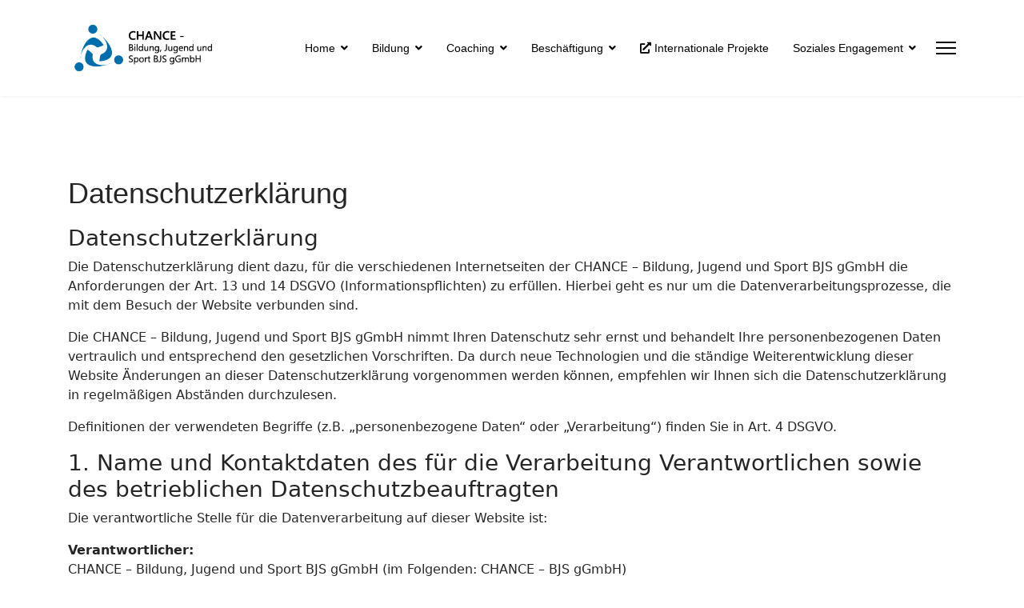

--- FILE ---
content_type: text/html; charset=utf-8
request_url: https://chance-berlin.com/index.php/datenschutzerklaerung
body_size: 14021
content:

<!doctype html>
<html lang="de-de" dir="ltr">
	<head>
		
		<meta name="viewport" content="width=device-width, initial-scale=1, shrink-to-fit=no">
		<meta charset="utf-8">
	<meta name="generator" content="Helix Ultimate - The Most Popular Joomla! Template Framework.">
	<title>CHANCE BJS gGmbH – Datenschutzerklärung</title>
	<link href="/images/icon/iconMap.png" rel="icon" type="image/vnd.microsoft.icon">
<link href="/media/vendor/joomla-custom-elements/css/joomla-alert.min.css?0.2.0" rel="stylesheet" />
	<link href="/media/com_phocamaps/css/phocamaps.css" rel="stylesheet" />
	<link href="/media/plg_content_phocamaps/css/default.css" rel="stylesheet" />
	<link href="/media/plg_system_jcemediabox/css/jcemediabox.min.css?2c837ab2c7cadbdc35b5bd7115e9eff1" rel="stylesheet" />
	<link href="/media/com_jce/site/css/content.min.css?badb4208be409b1335b815dde676300e" rel="stylesheet" />
	<link href="/templates/shaper_helixultimate/css/bootstrap.min.css" rel="stylesheet" />
	<link href="/plugins/system/helixultimate/assets/css/system-j4.min.css" rel="stylesheet" />
	<link href="/media/system/css/joomla-fontawesome.min.css?e5b350d60c51af9ca86f874c61f70f8b" rel="stylesheet" />
	<link href="/templates/shaper_helixultimate/css/template.css" rel="stylesheet" />
	<link href="/templates/shaper_helixultimate/css/presets/default.css" rel="stylesheet" />
	<link href="/templates/shaper_helixultimate/css/custom-compiled.css" rel="stylesheet" />
	<link href="/plugins/editors-xtd/edsanimate/assets/animate-animo.css" rel="stylesheet" />
	<style>.article-body {
    padding: 20px;
    border: 2px solid #d7d7d7;
    border-radius: 3px;}
.nav-header {
text-transform: uppercase;
}
.jux-tl-info {
  background: none repeat scroll 0 0 #006EAD;
  border-radius: 8px 8px 8px 8px;
  padding: 10px 20px;
  position: relative;
}
.jux-tl-item .jux-tl-desc {
color: #ffffff;
}

.jux-tl-item h2 a:hover, .jux-tl-item h2 a {
color: #ffffff;
font-size: 70%;
}

.jux-tl-item  .jux-tl-time {
  font-size: 24px;
}</style>
	<style>h1{font-family: 'Arial', sans-serif;text-decoration: none;}
</style>
	<style>.sp-megamenu-parent > li > a, .sp-megamenu-parent > li > span, .sp-megamenu-parent .sp-dropdown li.sp-menu-item > a{font-family: 'Arial', sans-serif;color: #000000;text-decoration: none;}
</style>
	<style>.menu.nav-pills > li > a, .menu.nav-pills > li > span, .menu.nav-pills .sp-dropdown li.sp-menu-item > a{font-family: 'Arial', sans-serif;color: #000000;text-decoration: none;}
</style>
	<style>.logo-image {height:70px;}.logo-image-phone {height:70px;}</style>
	<style>@media(max-width: 992px) {.logo-image {height: 36px;}.logo-image-phone {height: 36px;}}</style>
	<style>@media(max-width: 576px) {.logo-image {height: 36px;}.logo-image-phone {height: 36px;}}</style>
	<style>:root {--sppb-topbar-bg-color: #333333;--sppb-topbar-text-color: #aaaaaa;--sppb-header-bg-color: #ffffff;--sppb-logo-text-color: #2b2b2b;--sppb-menu-text-color: #252525;--sppb-menu-text-hover-color: #0345bf;--sppb-menu-text-active-color: #0345bf;--sppb-menu-dropdown-bg-color: #ffffff;--sppb-menu-dropdown-text-color: #252525;--sppb-menu-dropdown-text-hover-color: #0345bf;--sppb-menu-dropdown-text-active-color: #0345bf;--sppb-offcanvas-menu-icon-color: #000000;--sppb-offcanvas-menu-bg-color: #ffffff;--sppb-offcanvas-menu-items-and-items-color: #252525;--sppb-offcanvas-menu-active-menu-item-color: #252525;--sppb-text-color: #252525;--sppb-bg-color: #ffffff;--sppb-link-color: #0345bf;--sppb-link-hover-color: #044cd0;--sppb-footer-bg-color: #171717;--sppb-footer-text-color: #ffffff;--sppb-footer-link-color: #a2a2a2;--sppb-footer-link-hover-color: #ffffff}</style>
<script src="/media/vendor/jquery/js/jquery.min.js?3.7.1"></script>
	<script src="/media/legacy/js/jquery-noconflict.min.js?647005fc12b79b3ca2bb30c059899d5994e3e34d"></script>
	<script type="application/json" class="joomla-script-options new">{"data":{"breakpoints":{"tablet":991,"mobile":480},"header":{"stickyOffset":"100"}},"joomla.jtext":{"ERROR":"Fehler","MESSAGE":"Nachricht","NOTICE":"Hinweis","WARNING":"Warnung","JCLOSE":"Schlie\u00dfen","JOK":"OK","JOPEN":"\u00d6ffnen"},"system.paths":{"root":"","rootFull":"https:\/\/chance-berlin.com\/","base":"","baseFull":"https:\/\/chance-berlin.com\/"},"csrf.token":"5deb69b65740c6b64cd5455680ffc114"}</script>
	<script src="/media/system/js/core.min.js?37ffe4186289eba9c5df81bea44080aff77b9684"></script>
	<script src="/media/vendor/webcomponentsjs/js/webcomponents-bundle.min.js?2.8.0" nomodule defer></script>
	<script src="/media/vendor/bootstrap/js/bootstrap-es5.min.js?5.3.2" nomodule defer></script>
	<script src="/media/system/js/showon-es5.min.js?0e293ba9dec283752e25f4e1d5eb0a6f8c07d3be" defer nomodule></script>
	<script src="/media/system/js/messages-es5.min.js?c29829fd2432533d05b15b771f86c6637708bd9d" nomodule defer></script>
	<script src="/media/system/js/joomla-hidden-mail-es5.min.js?b2c8377606bb898b64d21e2d06c6bb925371b9c3" nomodule defer></script>
	<script src="/media/vendor/bootstrap/js/alert.min.js?5.3.2" type="module"></script>
	<script src="/media/vendor/bootstrap/js/button.min.js?5.3.2" type="module"></script>
	<script src="/media/vendor/bootstrap/js/carousel.min.js?5.3.2" type="module"></script>
	<script src="/media/vendor/bootstrap/js/collapse.min.js?5.3.2" type="module"></script>
	<script src="/media/vendor/bootstrap/js/dropdown.min.js?5.3.2" type="module"></script>
	<script src="/media/vendor/bootstrap/js/modal.min.js?5.3.2" type="module"></script>
	<script src="/media/vendor/bootstrap/js/offcanvas.min.js?5.3.2" type="module"></script>
	<script src="/media/vendor/bootstrap/js/popover.min.js?5.3.2" type="module"></script>
	<script src="/media/vendor/bootstrap/js/scrollspy.min.js?5.3.2" type="module"></script>
	<script src="/media/vendor/bootstrap/js/tab.min.js?5.3.2" type="module"></script>
	<script src="/media/vendor/bootstrap/js/toast.min.js?5.3.2" type="module"></script>
	<script src="/media/system/js/showon.min.js?f79c256660e2c0ca2179cf7f3168ea8143e1af82" type="module"></script>
	<script src="/media/system/js/joomla-hidden-mail.min.js?065992337609bf436e2fedbcbdc3de1406158b97" type="module"></script>
	<script src="/media/system/js/messages.min.js?7f7aa28ac8e8d42145850e8b45b3bc82ff9a6411" type="module"></script>
	<script src="/media/plg_system_jcemediabox/js/jcemediabox.min.js?2c837ab2c7cadbdc35b5bd7115e9eff1"></script>
	<script src="/templates/shaper_helixultimate/js/main.js"></script>
	<script src="/plugins/system/edsanimate/assets/jquery.ba-throttle-debounce.min.js"></script>
	<script src="/plugins/editors-xtd/edsanimate/assets/animo.min.js"></script>
	<script src="/plugins/system/edsanimate/assets/viewportchecker.js"></script>
	<script src="/plugins/system/edsanimate/assets/edsanimate.js"></script>
	<script src="/plugins/system/edsanimate/assets/edsanimate.site.js"></script>
	<script>jQuery(document).ready(function(){WfMediabox.init({"base":"\/","theme":"standard","width":"","height":"","lightbox":0,"shadowbox":0,"icons":1,"overlay":1,"overlay_opacity":0,"overlay_color":"","transition_speed":300,"close":2,"labels":{"close":"Close","next":"Next","previous":"Previous","cancel":"Cancel","numbers":"{{numbers}}","numbers_count":"{{current}} of {{total}}","download":"Download"},"swipe":true,"expand_on_click":true});});</script>
	<script>template="shaper_helixultimate";</script>
	<script>
				document.addEventListener("DOMContentLoaded", () =>{
					window.htmlAddContent = window?.htmlAddContent || "";
					if (window.htmlAddContent) {
        				document.body.insertAdjacentHTML("beforeend", window.htmlAddContent);
					}
				});
			</script>
	<script>
				var edsScrollOffset = "75";
				var edsHideOverflowX = "1";
				var edsHideOverflowY = "0";					
			</script>
			</head>
	<body class="site helix-ultimate hu com_content com-content view-article layout-default task-none itemid-128 de-de ltr sticky-header layout-fluid offcanvas-init offcanvs-position-right">

		
		
		<div class="body-wrapper">
			<div class="body-innerwrapper">
				
	<div class="sticky-header-placeholder"></div>
<header id="sp-header">
	<div class="container">
		<div class="container-inner">
			<div class="row">
				<!-- Logo -->
				<div id="sp-logo" class="col-auto">
					<div class="sp-column">
						<div class="logo"><a href="/">
				<img class='logo-image '
					srcset='https://chance-berlin.com/images/logo/2018_Logo_Schrift_311x120.png 1x'
					src='https://chance-berlin.com/images/logo/2018_Logo_Schrift_311x120.png'
					height='70px'
					alt='CHANCE BJS gGmbH'
				/>
				</a></div>						
					</div>
				</div>

				<!-- Menu -->
				<div id="sp-menu" class="col-auto flex-auto">
					<div class="sp-column  d-flex justify-content-end align-items-center">
						<nav class="sp-megamenu-wrapper d-flex" role="navigation"><ul class="sp-megamenu-parent menu-animation-fade-up d-none d-lg-block"><li class="sp-menu-item sp-has-child"><a   href="/index.php"  >Home</a><div class="sp-dropdown sp-dropdown-main sp-menu-right" style="width: 240px;"><div class="sp-dropdown-inner"><ul class="sp-dropdown-items"><li class="sp-menu-item"><a   href="/index.php/home/wir-ueber-uns"  >Wir über uns</a></li><li class="sp-menu-item"><a   href="/index.php/home/kontakte"  >Standorte / 1. Kontakt</a></li><li class="sp-menu-item"><a   href="/index.php/home/unsere-partner"  >Unsere Partner</a></li><li class="sp-menu-item"><a   href="/index.php/home/jobs-ausschreibungen"  >Jobs / Ausschreibungen</a></li><li class="sp-menu-item"><a   href="/index.php/home/datenschutzerklaerung"  >Datenschutzerklärung</a></li><li class="sp-menu-item"><a   href="/index.php/home/impressum"  >Impressum</a></li><li class="sp-menu-item"><a   href="/index.php/home/geschichte-der-chance-bjs-ggmbh"  >Geschichte der CHANCE BJS gGmbH</a></li><li class="sp-menu-item"><a   href="/index.php/home/mitarbeiter-login"  >Mitarbeiter Login</a></li><li class="sp-menu-item"></li><li class="sp-menu-item"></li><li class="sp-menu-item"></li></ul></div></div></li><li class="sp-menu-item sp-has-child"><a   href="/index.php/bildung"  >Bildung</a><div class="sp-dropdown sp-dropdown-main sp-dropdown-mega sp-menu-center" style="width: 1000px;left: -500px;"><div class="sp-dropdown-inner"><div class="row"><div class="col-sm-3"><ul class="sp-mega-group"><li class="item-179 menu_item item-header"><a  class="sp-group-title" href="/index.php/bildung/sprachen"  >Deutschkurse und Prüfungen</a><ul class="sp-mega-group-child sp-dropdown-items"><li class="sp-menu-item"><a   href="/index.php/bildung/sprachen/integrationskurse"  >Integrationskurse Deutsch</a></li><li class="sp-menu-item"><a   href="/index.php/bildung/sprachen/telc-pruefungszentrum"  >Telc Prüfungszentrum</a></li></ul></li></ul></div><div class="col-sm-3"><ul class="sp-mega-group"><li class="item-180 menu_item item-header"><a  class="sp-group-title" href="/index.php/bildung/angebote-fuer-jugendliche"  >Bildungsangebote für Jugendliche</a><ul class="sp-mega-group-child sp-dropdown-items"><li class="sp-menu-item"><a   href="/index.php/bildung/angebote-fuer-jugendliche/msa"  >MSA</a></li><li class="sp-menu-item"><a  rel="noopener noreferrer" href="https://moveon-europapraktikum.com/" target="_blank"  ><span class="fas fa-external-link-alt"></span> Move.On Europapraktikum</a></li></ul></li></ul></div><div class="col-sm-3"><ul class="sp-mega-group"><li class="item-206 menu_item item-header"><a  class="sp-group-title" href="/index.php/bildung/berufsausbildung"  >Berufsausbildung</a><ul class="sp-mega-group-child sp-dropdown-items"><li class="sp-menu-item"><a  rel="noopener noreferrer" href="https://bfs.chance-berlin.com/index.php/berufsfachschule-fuer-sozialassistenz-der-chance-bjs-ggmbh" target="_blank"  ><span class="fas fa-external-link-alt"></span> Berufsfachschule für Sozialassistenz</a></li><li class="sp-menu-item"><a  rel="noopener noreferrer" href="https://bfs.chance-berlin.com/index.php/fachschule-fuer-sozialpaedagogik" target="_blank"  ><span class="fas fa-external-link-alt"></span> Fachschule für Sozialpädagogik</a></li><li class="sp-menu-item"><a  rel="noopener noreferrer" href="https://ausbildungsbegleitung-chance.de" target="_blank"  ><span class="fas fa-external-link-alt"></span> Bleib am Ball - Ausbildung mit Erfolg</a></li></ul></li></ul></div><div class="col-sm-3"><ul class="sp-mega-group"><li class="item-178 menu_item item-header"><span  class="sp-group-title sp-menu-heading"  >Berufliche Entwicklung</span><ul class="sp-mega-group-child sp-dropdown-items"><li class="sp-menu-item"><a  rel="noopener noreferrer" href="https://chance-bildungsberatung.de/" target="_blank"  ><span class="fas fa-external-link-alt"></span> Beratung zu Bildung und Beruf einschließlich mobiler Bildungsberatung </a></li><li class="sp-menu-item"><a   href="/index.php/bildung/berufliche-entwicklung/qualifizierung-plus-q"  >Qualifizierung Plus (Q+) </a></li></ul></li></ul></div></div></div></div></li><li class="sp-menu-item sp-has-child"><a   href="/index.php/coaching"  >Coaching</a><div class="sp-dropdown sp-dropdown-main sp-menu-right" style="width: 240px;"><div class="sp-dropdown-inner"><ul class="sp-dropdown-items"><li class="sp-menu-item"><a   href="/index.php/coaching/avgs-coaching"  >AVGS Coaching</a></li><li class="sp-menu-item"><a   href="/index.php/coaching/berliner-jobcoaching"  >Berliner Jobcoaching</a></li></ul></div></div></li><li class="sp-menu-item sp-has-child"><a   href="/index.php/beschaeftigung"  >Beschäftigung</a><div class="sp-dropdown sp-dropdown-main sp-menu-right" style="width: 240px;"><div class="sp-dropdown-inner"><ul class="sp-dropdown-items"><li class="sp-menu-item"><a   href="/index.php/beschaeftigung/mae"  >Beschäftigungsmaßnahmen</a></li><li class="sp-menu-item"><a   href="/index.php/coaching"  >Coaching Angebote</a></li><li class="sp-menu-item"><a  rel="noopener noreferrer" href="https://chance-bildungsberatung.de/" target="_blank"  ><span class="fas fa-external-link-alt"></span> Beratung zu Bildung und Beruf</a></li></ul></div></div></li><li class="sp-menu-item"><a  rel="noopener noreferrer" href="https://chance-berlin.org/de/chance-home-ger" target="_blank"  ><span class="fas fa-external-link-alt"></span> Internationale Projekte</a></li><li class="sp-menu-item sp-has-child"><a   href="/index.php/weitere-angebote"  >Soziales Engagement</a><div class="sp-dropdown sp-dropdown-main sp-menu-right" style="width: 240px;"><div class="sp-dropdown-inner"><ul class="sp-dropdown-items"><li class="sp-menu-item"><a   href="/index.php/weitere-angebote/kulturzentrum"  >Kulturzentrum Staaken</a></li><li class="sp-menu-item"><a   href="/index.php/weitere-angebote/seniorentreff-kladow"  >Seniorentreff Kladow</a></li><li class="sp-menu-item"><a   href="/index.php/weitere-angebote/cafe-charlie"  >Café Charlie - Urban Staaken</a></li><li class="sp-menu-item"><a   href="/index.php/weitere-angebote/jvs"  >Jugendverkehrsschulen Spandau</a></li><li class="sp-menu-item"><a   href="/index.php/weitere-angebote/ribbeckhaus"  >STZ im Ribbeck-Haus</a></li><li class="sp-menu-item"><a   href="/index.php/weitere-angebote/kjfe-teufelssee"  >KJFE-Teufelssee</a></li><li class="sp-menu-item"><a   href="/index.php/weitere-angebote/il"  >Integrationslotsinnen und Integrationslotsen</a></li><li class="sp-menu-item"><a   href="/index.php/weitere-angebote/ulib"  >Ukrainelots*innen in Berlin</a></li></ul></div></div></li></ul><a id="offcanvas-toggler" aria-label="Menu" class="offcanvas-toggler-right" href="#"><div class="burger-icon" aria-hidden="true"><span></span><span></span><span></span></div></a></nav>						

						<!-- Related Modules -->
						<div class="d-none d-lg-flex header-modules align-items-center">
								
													</div>
						
						<!-- if offcanvas position right -->
													<a id="offcanvas-toggler"  aria-label="Menu" title="Menu"  class="mega_offcanvas offcanvas-toggler-secondary offcanvas-toggler-right d-flex align-items-center" href="#">
							<div class="burger-icon"><span></span><span></span><span></span></div>
							</a>
											</div>
				</div>
			</div>
		</div>
	</div>
</header>				
<section id="sp-titel-zusaetzlich" >

				
	
<div class="row">
	<div id="sp-title" class="col-lg-12 "><div class="sp-column "></div></div></div>
				
	</section>

<section id="sp-main-body" >

										<div class="container">
					<div class="container-inner">
						
	
<div class="row">
	
<main id="sp-component" class="col-lg-12 ">
	<div class="sp-column ">
		<div id="system-message-container" aria-live="polite">
	</div>


		
		<div class="article-details " itemscope itemtype="https://schema.org/Article">
	<meta itemprop="inLanguage" content="de-DE">
	
	
					
		
		
		<div class="article-header">
					<h1 itemprop="headline">
				Datenschutzerklärung			</h1>
									</div>
		<div class="article-can-edit d-flex flex-wrap justify-content-between">
				</div>
			
		
	
		
		
	
	<div itemprop="articleBody">
		<h3>Datenschutzerklärung</h3>
<p>Die Datenschutzerklärung dient dazu, für die verschiedenen Internetseiten der CHANCE – Bildung, Jugend und Sport BJS gGmbH die Anforderungen der Art. 13 und 14 DSGVO (Informationspflichten) zu erfüllen. Hierbei geht es nur um die Datenverarbeitungsprozesse, die mit dem Besuch der Website verbunden sind.</p>
<p>Die CHANCE – Bildung, Jugend und Sport BJS gGmbH nimmt Ihren Datenschutz sehr ernst und behandelt Ihre personenbezogenen Daten vertraulich und entsprechend den gesetzlichen Vorschriften. Da durch neue Technologien und die ständige Weiterentwicklung dieser Website Änderungen an dieser Datenschutzerklärung vorgenommen werden können, empfehlen wir Ihnen sich die Datenschutzerklärung in regelmäßigen Abständen durchzulesen.</p>
<p>Definitionen der verwendeten Begriffe (z.B. „personenbezogene Daten“ oder „Verarbeitung“) finden Sie in Art. 4 DSGVO.</p>
<h3>1. Name und Kontaktdaten des für die Verarbeitung Verantwortlichen sowie des betrieblichen Datenschutzbeauftragten</h3>
<p>Die verantwortliche Stelle für die Datenverarbeitung auf dieser Website ist:</p>
<p><strong>Verantwortlicher:</strong><br />CHANCE – Bildung, Jugend und Sport BJS gGmbH (im Folgenden: CHANCE – BJS gGmbH)<br />Nazarethkirchstraße 50 (<a title="Anfahrt"  href="/index.php/component/phocamaps/map/8-nazarethkirchstrasse-50?tmpl=component" onclick="window.open(this.href,'win2','width=640,height=400,menubar=no,resizable=yes'); return false;">Anfahrt</a>), 13347 Berlin, Deutschland<br />Email: <a><span id="cloak0de8d3da08b5e59b2aeba50f81227811"></span></a><joomla-hidden-mail  is-link="1" is-email="1" first="aW5mbw==" last="Y2hhbmNlLWJlcmxpbi5jb20=" text="aW5mb0BjaGFuY2UtYmVybGluLmNvbQ==" base="" >Diese E-Mail-Adresse ist vor Spambots geschützt! Zur Anzeige muss JavaScript eingeschaltet sein.</joomla-hidden-mail></p>
<p>Telefon: +49 (0)30 – 80 20 34 47<br />Fax: +49 (0)30 – 35 30 49 59</p>
<p><strong>Datenschutzbeauftragte</strong>:<br />Frau Behrendt<br />Brunnenstraße 29 (<a title="Anfahrt"  href="/index.php/component/phocamaps/map/7-brunnenstrasse-29?tmpl=component" onclick="window.open(this.href,'win2','width=620,height=360,menubar=no,resizable=yes'); return false;">Anfahrt</a>), 10119 Berlin<br />Email: <span id="cloak4eb1e26baf8337a0e53fbc2c5ad5fb1f"><joomla-hidden-mail  is-link="1" is-email="1" first="ZGF0ZW5zY2h1dHpiZWF1ZnRyYWd0ZQ==" last="Y2hhbmNlLWJlcmxpbi5jb20=" text="ZGF0ZW5zY2h1dHpiZWF1ZnRyYWd0ZUBjaGFuY2UtYmVybGluLmNvbQ==" base="" >Diese E-Mail-Adresse ist vor Spambots geschützt! Zur Anzeige muss JavaScript eingeschaltet sein.</joomla-hidden-mail></span></p>
<p>Telefon +49 (0)30 – 60 94 01 60<br />Fax: +49 (0)30 – 60 94 01 65</p>
<h3>2. Erhebung und Speicherung personenbezogener Daten sowie Art und Zweck von deren Verwendung</h3>
<h4>a) Beim Besuch der Website</h4>
<p>Beim Aufrufen der Internetseiten der CHANCE – BJS gGmbH werden durch den auf Ihrem Endgerät zum Einsatz kommenden Browser automatisch Informationen an den Server unserer Website gesendet. Diese Informationen werden temporär in einem sog. Logfile gespeichert. Folgende Informationen werden dabei ohne Ihr Zutun erfasst und bis zur automatisierten Löschung gespeichert:</p>
<ul>
<li>IP-Adresse des anfragenden Rechners,</li>
<li>Datum und Uhrzeit des Zugriffs,</li>
<li>Name und URL der abgerufenen Datei,</li>
<li>Website, von der aus der Zugriff erfolgt (Referrer-URL),</li>
<li>verwendeter Browser und ggf. das Betriebssystem Ihres Rechners sowie der Name Ihres Access-Providers.</li>
<li>Die genannten Daten werden durch uns zu folgenden Zwecken verarbeitet:</li>
<li>Gewährleistung eines reibungslosen Verbindungsaufbaus der Website,</li>
<li>Gewährleistung einer komfortablen Nutzung unserer Website,</li>
<li>Auswertung der Systemsicherheit und -stabilität sowie</li>
<li>zu weiteren administrativen Zwecken.</li>
</ul>
<p>Die Rechtsgrundlage für die Datenverarbeitung ist Art. 6 Abs. 1 S. 1 lit. f DSGVO. Unser berechtigtes Interesse folgt aus oben aufgelisteten Zwecken zur Datenerhebung. In keinem Fall verwenden wir die erhobenen Daten zu dem Zweck, Rückschlüsse auf Ihre Person zu ziehen.</p>
<h4>b) Bei Anmeldung für unseren Newsletter</h4>
<p>Sofern Sie nach Art. 6 Abs. 1 S. 1 lit. a DSGVO ausdrücklich eingewilligt haben, verwenden wir Ihre E-Mail-Adresse dafür, Ihnen regelmäßig unseren Newsletter zu übersenden. Für den Empfang des Newsletters ist die Angabe einer E-Mail-Adresse ausreichend.</p>
<p>Die Abmeldung ist jederzeit möglich, zum Beispiel über einen Link am Ende eines jeden Newsletters. Alternativ können Sie Ihren Abmeldewunsch gerne auch jederzeit an</p>
<p><span id="cloak24fa18bd9f13f673ced78f56d646dd25"><joomla-hidden-mail  is-link="1" is-email="1" first="ZGF0ZW5zY2h1dHpiZWF1ZnRyYWd0ZQ==" last="Y2hhbmNlLWJlcmxpbi5jb20=" text="ZGF0ZW5zY2h1dHpiZWF1ZnRyYWd0ZUBjaGFuY2UtYmVybGluLmNvbQ==" base="" >Diese E-Mail-Adresse ist vor Spambots geschützt! Zur Anzeige muss JavaScript eingeschaltet sein.</joomla-hidden-mail></span> per E-Mail senden.</p>
<h4>c) Bei Nutzung unseres Kontaktformulars</h4>
<p>Bei Fragen jeglicher Art bieten wir Ihnen die Möglichkeit, mit uns über ein auf der Website bereitgestelltes Formular Kontakt aufzunehmen. Dabei ist die Angabe einer gültigen EMail-Adresse erforderlich, damit wir wissen, von wem die Anfrage stammt und um diese beantworten zu können. Weitere Angaben können freiwillig getätigt werden.</p>
<p>Die Datenverarbeitung zum Zwecke der Kontaktaufnahme mit uns erfolgt nach Art. 6 Abs. 1 S. 1 lit. a DSGVO auf Grundlage Ihrer freiwillig erteilten Einwilligung.</p>
<p>Die für die Benutzung des Kontaktformulars von uns erhobenen personenbezogenen Daten werden nach Erledigung der von Ihnen gestellten Anfrage automatisch gelöscht.</p>
<h3>3. Weitergabe von Daten</h3>
<p>Eine Übermittlung Ihrer persönlichen Daten an Dritte zu anderen als den im Folgenden aufgeführten Zwecken findet nicht statt.</p>
<p>Wir geben Ihre persönlichen Daten nur an Dritte weiter, wenn:</p>
<ul>
<li>Sie Ihre nach Art. 6 Abs. 1 S. 1 lit. a DSGVO ausdrückliche Einwilligung dazu erteilt haben,</li>
<li>die Weitergabe nach Art. 6 Abs. 1 S. 1 lit. f DSGVO zur Geltendmachung, Ausübung oder Verteidigung von Rechtsansprüchen erforderlich ist und kein Grund zur Annahme besteht, dass Sie ein überwiegendes schutzwürdiges Interesse an der Nichtweitergabe Ihrer Daten haben,</li>
<li>für den Fall, dass für die Weitergabe nach Art. 6 Abs. 1 S. 1 lit. c DSGVO eine gesetzliche Verpflichtung besteht, sowie</li>
<li>dies gesetzlich zulässig und nach Art. 6 Abs. 1 S. 1 lit. b DSGVO für die Abwicklung von Vertragsverhältnissen mit Ihnen erforderlich ist.</li>
</ul>
<h3>4. Cookies</h3>
<p>Die Internetseiten verwenden Cookies. Cookies sind Textdateien, welche über einen Internetbrowser auf einem Computersystem abgelegt und gespeichert werden.</p>
<p>Zahlreiche Internetseiten und Server verwenden Cookies. Viele Cookies enthalten eine sogenannte Cookie-ID. Eine Cookie-ID ist eine eindeutige Kennung des Cookies. Sie besteht aus einer Zeichenfolge, durch welche Internetseiten und Server dem konkreten Internetbrowser zugeordnet werden können, in dem das Cookie gespeichert wurde. Dies ermöglicht es den besuchten Internetseiten und Servern, den individuellen Browser der betroffenen Person von anderen Internetbrowsern, die andere Cookies enthalten, zu unterscheiden. Ein bestimmter Internetbrowser kann über die eindeutige Cookie-ID wiedererkannt und identifiziert werden.</p>
<p>Durch den Einsatz von Cookies kann die CHANCE - BJS GmbH den Nutzern dieser Internetseite nutzerfreundlichere Services bereitstellen, die ohne die Cookie-Setzung nicht möglich wären.</p>
<p>Mittels eines Cookies können die Informationen und Angebote auf unserer Internetseite im Sinne des Benutzers optimiert werden. Cookies ermöglichen uns, wie bereits erwähnt, die Benutzer unserer Internetseite wiederzuerkennen. Zweck dieser Wiedererkennung ist es, den Nutzern die Verwendung unserer Internetseite zu erleichtern. Der Benutzer einer Internetseite, die Cookies verwendet, muss beispielsweise nicht bei jedem Besuch der Internetseite erneut seine Zugangsdaten eingeben, weil dies von der Internetseite und dem auf dem Computersystem des Benutzers abgelegten Cookie übernommen wird. Ein weiteres Beispiel ist das Cookie eines Warenkorbes im Online-Shop. Der Online-Shop merkt sich die Artikel, die ein Kunde in den virtuellen Warenkorb gelegt hat, über ein Cookie.</p>
<p>Die betroffene Person kann die Setzung von Cookies durch unsere Internetseite jederzeit mittels einer entsprechenden Einstellung des genutzten Internetbrowsers verhindern und damit der Setzung von Cookies dauerhaft widersprechen. Ferner können bereits gesetzte Cookies jederzeit über einen Internetbrowser oder andere Softwareprogramme gelöscht werden. Dies ist in allen gängigen Internetbrowsern möglich. Deaktiviert die betroffene Person die Setzung von Cookies in dem genutzten Internetbrowser, sind unter Umständen nicht alle Funktionen unserer Internetseite vollumfänglich nutzbar.</p>
<h3>5a. 1&amp;1 WebAnalytics</h3>
<p>Diese Website benutzt 1&amp;1 WebAnalytics, einen Webanalysedienst der 1&amp;1 AG (1&amp;1). 1&amp;1 WebAnalytics verwendet hierfür Cookies. In 1&amp;1 Webanalytics werden Daten ausschließlich zur statistischen Auswertung und zur technischen Optimierung des Webangebots erhoben.</p>
<p>Wir haben für Sie eine Liste der erfassten Daten zusammengestellt:</p>
<ul>
<li>Referrer (zuvor besuchte Webseite)</li>
<li>Angeforderte Webseite oder Datei</li>
<li>Browsertyp und Browserversion</li>
<li>Verwendetes Betriebssystem</li>
<li>Verwendeter Gerätetyp</li>
<li>Uhrzeit des Zugriffs</li>
<li>IP-Adresse in anonymisierter Form (wird nur zur Feststellung des Orts des Zugriffs verwendet)</li>
</ul>
<h3>5b. Google Analytics</h3>
<h4>Browser Plugin</h4>
<p>Das Setzen von Cookies durch Ihren Webbrowser ist verhinderbar. Einige Funktionen unserer Website könnten dadurch jedoch eingeschränkt werden. Ebenso können Sie die Erfassung von Daten bezüglich Ihrer Website-Nutzung einschließlich Ihrer IP-Adresse mitsamt anschließender Verarbeitung durch Google unterbinden. Dies ist möglich, indem Sie das über folgenden Link erreichbare Browser-Plugin herunterladen und installieren: <a href="https://tools.google.com/dlpage/gaoptout?hl=de.">https://tools.google.com/dlpage/gaoptout?hl=de.</a></p>
<h4>Datenschutzerklärung Google Maps</h4>
<p>Diese Webseite verwendet das Produkt Google Maps von Google Inc. Durch Nutzung dieser Webseite erklären Sie sich mit der Erfassung, Bearbeitung sowie Nutzung der automatisiert erhobenen Daten durch Google Inc, deren Vertreter sowie Dritter einverstanden. Die Nutzungsbedingungen von Google Maps finden sie unter "Nutzungsbedingungen von Google Maps".</p>
<h4>Google reCAPTCHA</h4>
<p>Um für ausreichend Datensicherheit bei der Übermittlung von Formularen Sorge zu tragen, verwenden wir in bestimmten Fällen den Service reCAPTCHA des Unternehmens Google Inc. Dies dient vor allem zur Unterscheidung, ob die Eingabe durch eine natürliche Person erfolgt oder missbräuchlich durch maschinelle und automatisierte Verarbeitung. Der Service inkludiert den Versand der IP-Adresse und ggf. weiterer von Google für den Dienst reCAPTCHA benötigter Daten an Google ein. Hierfür gelten die abweichenden Datenschutzbestimmungen von Google Inc. Weitere Informationen zu den Datenschutzrichtlinien von Google Inc. finden Sie unter http://www.google.de/intl/de/privacy oder https://www.google.com/intl/de/policies/privacy/</p>
<h3>6. Social Media Plug-ins</h3>
<p>Wir setzen auf unserer Website auf Grundlage des Art. 6 Abs. 1 S. 1 lit. f DSGVO Social Plug-ins der sozialen Netzwerke Facebook ein, um unser Unternehmen hierüber bekannter zu machen. Der dahinterstehende werbliche Zweck ist als berechtigtes Interesse im Sinne der DSGVO anzusehen. Die Verantwortung für den datenschutzkonformen Betrieb ist durch deren jeweiligen Anbieter zu gewährleisten. Die Einbindung dieser Plug-ins durch uns erfolgt</p>
<p>im Wege der sogenannten Zwei-Klick-Methode um Besucher unserer Webseite bestmöglich zu schützen.</p>
<h4>Facebook</h4>
<p>Auf unserer Website kommen Social-Media Plugins von Facebook zum Einsatz, um deren Nutzung persönlicher zu gestalten.Hierfür nutzen wir den „LIKE“ oder „TEILEN“-Button. Es handelt sich dabei um ein Angebot von Facebook.</p>
<p>Wenn Sie eine Seite unseres Webauftritts aufrufen, die ein solches Plugin enthält, baut Ihr Browser eine direkte Verbindung mit den Servern von Facebook auf. Der Inhalt des Plugins wird von Facebook direkt an Ihren Browser übermittelt und von diesem in die Webseite eingebunden.</p>
<p>Durch die Einbindung der Plugins erhält Facebook die Information, dass Ihr Browser die entsprechende Seite unseres Webauftritts aufgerufen hat, auch wenn Sie kein Facebook-Konto besitzen oder gerade nicht bei Facebook eingeloggt sind. Diese Information (einschließlich Ihrer IP-Adresse) wird von Ihrem Browser direkt an einen Server von Facebook in den USA übermittelt und dort gespeichert.</p>
<p>Sind Sie bei Facebook eingeloggt, kann Facebook den Besuch unserer Website Ihrem Facebook-Konto direkt zuordnen. Wenn Sie mit den Plugins interagieren, zum Beispiel den „LIKE“ oder „TEILEN“-Button betätigen, wird die entsprechende Information ebenfalls direkt an einen Server von Facebook übermittelt und dort gespeichert. Die Informationen werden zudem auf Facebook veröffentlicht und Ihren Facebook-Freunden angezeigt.</p>
<p>Facebook kann diese Informationen zum Zwecke der Werbung, Marktforschung und bedarfsgerechten Gestaltung der Facebook-Seiten benutzen. Hierzu werden von Facebook Nutzungs-, Interessen- und Beziehungsprofile erstellt, z. B. um Ihre Nutzung unserer Website im Hinblick auf die Ihnen bei Facebook eingeblendeten Werbeanzeigen auszuwerten, andere Facebook-Nutzer über Ihre Aktivitäten auf unserer Website zu informieren und um weitere mit der Nutzung von Facebook verbundene Dienstleistungen zu erbringen.</p>
<p>Wenn Sie nicht möchten, dass Facebook die über unseren Webauftritt gesammelten Daten Ihrem Facebook-Konto zuordnet, müssen Sie sich vor Ihrem Besuch unserer Website bei Facebook ausloggen.</p>
<p>Zweck und Umfang der Datenerhebung und die weitere Verarbeitung und Nutzung der Daten durch Facebook sowie Ihre diesbezüglichen Rechte und Einstellungsmöglichkeiten zum Schutz Ihrer Privatsphäre entnehmen Sie bitte den Datenschutzhinweisen (<a href="https://www.facebook.com/about/privacy/">https://www.facebook.com/about/privacy/</a>) von Facebook.</p>
<h3>7. Betroffenenrechte</h3>
<p>Sie haben das Recht:</p>
<ul>
<li>gemäß Art. 15 DSGVO Auskunft über Ihre von uns verarbeiteten personenbezogenen Daten zu verlangen. Insbesondere können Sie Auskunft über die Verarbeitungszwecke, die Kategorie der personenbezogenen Daten, die Kategorien von Empfängern, gegenüber denen Ihre Daten offengelegt wurden oder werden, die geplante Speicherdauer, das Bestehen eines Rechts auf Berichtigung, Löschung, Einschränkung der Verarbeitung oder Widerspruch, das Bestehen eines Beschwerderechts, die Herkunft ihrer Daten, sofern diese nicht bei uns erhoben wurden, sowie über das Bestehen einer automatisierten Entscheidungsfindung einschließlich Profiling und ggf. aussagekräftigen Informationen zu deren Einzelheiten verlangen;</li>
<li>gemäß Art. 16 DSGVO unverzüglich die Berichtigung unrichtiger oder Vervollständigung Ihrer bei uns gespeicherten personenbezogenen Daten zu verlangen;</li>
<li>gemäß Art. 17 DSGVO die Löschung Ihrer bei uns gespeicherten personenbezogenen Daten zu verlangen, soweit nicht die Verarbeitung zur Ausübung des Rechts auf freie Meinungsäußerung und Information, zur Erfüllung einer rechtlichen Verpflichtung, aus Gründen des öffentlichen Interesses oder zur Geltendmachung, Ausübung oder Verteidigung von Rechtsansprüchen erforderlich ist;</li>
<li>gemäß Art. 18 DSGVO die Einschränkung der Verarbeitung Ihrer personenbezogenen Daten zu verlangen, soweit die Richtigkeit der Daten von Ihnen bestritten wird, die Verarbeitung unrechtmäßig ist, Sie aber deren Löschung ablehnen und wir die Daten nicht mehr benötigen, Sie jedoch diese zur Geltendmachung, Ausübung oder Verteidigung von Rechtsansprüchen benötigen oder Sie gemäß Art. 21 DSGVO Widerspruch gegen die Verarbeitung eingelegt haben;</li>
<li>gemäß Art. 20 DSGVO Ihre personenbezogenen Daten, die Sie uns bereitgestellt haben, in einem strukturierten, gängigen und maschinenlesebaren Format zu erhalten oder die Übermittlung an einen anderen Verantwortlichen zu verlangen;</li>
<li>gemäß Art. 7 Abs. 3 DSGVO Ihre einmal erteilte Einwilligung jederzeit gegenüber uns zu widerrufen. Dies hat zur Folge, dass wir die Datenverarbeitung, die auf dieser Einwilligung beruhte, für die Zukunft nicht mehr fortführen dürfen und</li>
<li>gemäß Art. 77 DSGVO sich bei einer Aufsichtsbehörde zu beschweren. In der Regel können Sie sich hierfür an die Aufsichtsbehörde Ihres üblichen Aufenthaltsortes oder Arbeitsplatzes oder unseres Unternehmenssitzes wenden.</li>
</ul>
<h3>8. Widerspruchsrecht</h3>
<p>Sofern Ihre personenbezogenen Daten auf Grundlage von berechtigten Interessen gemäß Art. 6 Abs. 1 S. 1 lit. f DSGVO verarbeitet werden, haben Sie das Recht, gemäß Art. 21 DSGVO Widerspruch gegen die Verarbeitung Ihrer personenbezogenen Daten einzulegen, soweit dafür Gründe vorliegen, die sich aus Ihrer besonderen Situation ergeben oder sich der Widerspruch gegen Direktwerbung richtet. Im letzteren Fall haben Sie ein generelles Widerspruchsrecht, das ohne Angabe einer besonderen Situation von uns umgesetzt wird.</p>
<p>&nbsp;Möchten Sie von Ihrem Widerrufs- oder Widerspruchsrecht Gebrauch machen, genügt eine E-Mail an <a href="mailto:datenschutzbeauftragte@chance-berlin.com."><span id="cloak2471fb1b294d660a0345d82e46932fb5"></span></a><joomla-hidden-mail  is-link="1" is-email="1" first="ZGF0ZW5zY2h1dHpiZWF1ZnRyYWd0ZQ==" last="Y2hhbmNlLWJlcmxpbi5jb20=" text="ZGF0ZW5zY2h1dHpiZWF1ZnRyYWd0ZUBjaGFuY2UtYmVybGluLmNvbQ==" base="" >Diese E-Mail-Adresse ist vor Spambots geschützt! Zur Anzeige muss JavaScript eingeschaltet sein.</joomla-hidden-mail>.</p>
<h3>9. Datensicherheit</h3>
<p>Wir bedienen uns im Übrigen geeigneter technischer und organisatorischer Sicherheitsmaßnahmen, um Ihre Daten gegen zufällige oder vorsätzliche Manipulationen, teilweisen oder vollständigen Verlust, Zerstörung oder gegen den unbefugten Zugriff Dritter zu schützen. Unsere Sicherheitsmaßnahmen werden entsprechend der technologischen Entwicklung fortlaufend verbessert.</p>
<h3>10. Aktualität und Änderung dieser Datenschutzerklärung</h3>
<p>Diese Datenschutzerklärung ist aktuell gültig und hat den Stand Mai 2018.</p>
<p>Durch die Weiterentwicklung unserer Website und Angebote darüber oder aufgrund geänderter gesetzlicher beziehungsweise behördlicher Vorgaben kann es notwendig werden, diese Datenschutzerklärung zu ändern. Die jeweils aktuelle Datenschutzerklärung kann jederzeit auf der Website unter&nbsp;<a href="/index.php/home/datenschutzerklaerung">http://chance-berlin.com/index.php/home/datenschutzerklaerung</a> von Ihnen abgerufen und ausgedruckt werden.</p> 	</div>

				
	
				
			
		
	

	
				</div>

			</div>
</main>
</div>
											</div>
				</div>
						
	</section>

<footer id="sp-footer" >

						<div class="container">
				<div class="container-inner">
			
	
<div class="row">
	<div id="sp-footer1" class="col-lg-6 "><div class="sp-column "><span class="sp-copyright">© 2026 CHANCE - Bildung, Jugend und Sport BJS gGmbH</span></div></div><div id="sp-footer2" class="col-lg-6 "><div class="sp-column "><div class="sp-module "><div class="sp-module-content"><ul class="menu">
<li class="item-128 current active"><a href="/index.php/datenschutzerklaerung" >Datenschutzerklärung</a></li><li class="item-129"><a href="/index.php/impressum" >Impressum</a></li></ul>
</div></div></div></div></div>
							</div>
			</div>
			
	</footer>
			</div>
		</div>

		<!-- Off Canvas Menu -->
		<div class="offcanvas-overlay"></div>
		<!-- Rendering the offcanvas style -->
		<!-- If canvas style selected then render the style -->
		<!-- otherwise (for old templates) attach the offcanvas module position -->
					<div class="offcanvas-menu">
	<div class="d-flex align-items-center p-3 pt-4">
				<a href="#" class="close-offcanvas" aria-label="Close Off-canvas">
			<div class="burger-icon">
				<span></span>
				<span></span>
				<span></span>
			</div>
		</a>
	</div>
	
	<div class="offcanvas-inner">
		<div class="d-flex header-modules mb-3">
			
					</div>
		
					<div class="sp-module "><div class="sp-module-content"><ul class="menu nav-pills">
<li class="item-101 default menu-deeper menu-parent"><a href="/index.php" >Home<span class="menu-toggler"></span></a><ul class="menu-child"><li class="item-135"><a href="/index.php/home/wir-ueber-uns" >Wir über uns</a></li><li class="item-149"><a href="/index.php/home/kontakte" >Standorte / 1. Kontakt</a></li><li class="item-169"><a href="/index.php/home/unsere-partner" >Unsere Partner</a></li><li class="item-174"><a href="/index.php/home/jobs-ausschreibungen" >Jobs / Ausschreibungen</a></li><li class="item-175"><a href="/index.php/home/datenschutzerklaerung" >Datenschutzerklärung</a></li><li class="item-176"><a href="/index.php/home/impressum" >Impressum</a></li><li class="item-380"><a href="/index.php/home/geschichte-der-chance-bjs-ggmbh" >Geschichte der CHANCE BJS gGmbH</a></li><li class="item-177"><a href="/index.php/home/mitarbeiter-login" >Mitarbeiter Login</a></li></ul></li><li class="item-131 menu-deeper menu-parent"><a href="/index.php/bildung" >Bildung<span class="menu-toggler"></span></a><ul class="menu-child"><li class="item-179 menu-deeper menu-parent sp-menu-heading"><a href="/index.php/bildung/sprachen" >Deutschkurse und Prüfungen<span class="menu-toggler"></span></a><ul class="menu-child"><li class="item-204"><a href="/index.php/bildung/sprachen/integrationskurse" >Integrationskurse Deutsch</a></li><li class="item-207"><a href="/index.php/bildung/sprachen/telc-pruefungszentrum" >Telc Prüfungszentrum</a></li></ul></li><li class="item-180 menu-deeper menu-parent"><a href="/index.php/bildung/angebote-fuer-jugendliche" >Bildungsangebote für Jugendliche<span class="menu-toggler"></span></a><ul class="menu-child"><li class="item-233"><a href="/index.php/bildung/angebote-fuer-jugendliche/msa" >MSA</a></li><li class="item-482"><a href="https://moveon-europapraktikum.com/" target="_blank" rel="noopener noreferrer">Move.On Europapraktikum</a></li></ul></li><li class="item-206 menu-deeper menu-parent"><a href="/index.php/bildung/berufsausbildung" >Berufsausbildung<span class="menu-toggler"></span></a><ul class="menu-child"><li class="item-234"><a href="https://bfs.chance-berlin.com/index.php/berufsfachschule-fuer-sozialassistenz-der-chance-bjs-ggmbh" target="_blank" rel="noopener noreferrer">Berufsfachschule für Sozialassistenz</a></li><li class="item-235"><a href="https://bfs.chance-berlin.com/index.php/fachschule-fuer-sozialpaedagogik" target="_blank" rel="noopener noreferrer">Fachschule für Sozialpädagogik</a></li><li class="item-333"><a href="https://ausbildungsbegleitung-chance.de" target="_blank" rel="noopener noreferrer">Bleib am Ball - Ausbildung mit Erfolg</a></li></ul></li><li class="item-178 menu-deeper menu-parent"><span class="nav-header ">Berufliche Entwicklung<span class="menu-toggler"></span></span><ul class="menu-child"><li class="item-236"><a href="https://chance-bildungsberatung.de/" target="_blank" rel="noopener noreferrer">Beratung zu Bildung und Beruf einschließlich mobiler Bildungsberatung </a></li><li class="item-551"><a href="/index.php/bildung/berufliche-entwicklung/qualifizierung-plus-q" >Qualifizierung Plus (Q+) </a></li></ul></li></ul></li><li class="item-133 menu-deeper menu-parent"><a href="/index.php/coaching" >Coaching<span class="menu-toggler"></span></a><ul class="menu-child"><li class="item-183"><a href="/index.php/coaching/avgs-coaching" >AVGS Coaching</a></li><li class="item-184"><a href="/index.php/coaching/berliner-jobcoaching" >Berliner Jobcoaching</a></li></ul></li><li class="item-132 menu-deeper menu-parent"><a href="/index.php/beschaeftigung" >Beschäftigung<span class="menu-toggler"></span></a><ul class="menu-child"><li class="item-185"><a href="/index.php/beschaeftigung/mae" >Beschäftigungsmaßnahmen</a></li><li class="item-186"><a href="/index.php/coaching" >Coaching Angebote</a></li><li class="item-187"><a href="https://chance-bildungsberatung.de/" target="_blank" rel="noopener noreferrer">Beratung zu Bildung und Beruf</a></li></ul></li><li class="item-134"><a href="https://chance-berlin.org/de/chance-home-ger" target="_blank" rel="noopener noreferrer">Internationale Projekte</a></li><li class="item-130 menu-deeper menu-parent"><a href="/index.php/weitere-angebote" >Soziales Engagement<span class="menu-toggler"></span></a><ul class="menu-child"><li class="item-189"><a href="/index.php/weitere-angebote/kulturzentrum" >Kulturzentrum Staaken</a></li><li class="item-188"><a href="/index.php/weitere-angebote/seniorentreff-kladow" >Seniorentreff Kladow</a></li><li class="item-320"><a href="/index.php/weitere-angebote/cafe-charlie" >Café Charlie - Urban Staaken</a></li><li class="item-194"><a href="/index.php/weitere-angebote/jvs" >Jugendverkehrsschulen Spandau</a></li><li class="item-190"><a href="/index.php/weitere-angebote/ribbeckhaus" >STZ im Ribbeck-Haus</a></li><li class="item-327"><a href="/index.php/weitere-angebote/kjfe-teufelssee" >KJFE-Teufelssee</a></li><li class="item-193"><a href="/index.php/weitere-angebote/il" >Integrationslotsinnen und Integrationslotsen</a></li><li class="item-552"><a href="/index.php/weitere-angebote/ulib" >Ukrainelots*innen in Berlin</a></li></ul></li></ul>
</div></div>		
		
		
		
					
				
		<!-- custom module position -->
		
	</div>
</div>				

		
		

		<!-- Go to top -->
					<a href="#" class="sp-scroll-up" aria-label="Scroll Up"><span class="fas fa-angle-up" aria-hidden="true"></span></a>
					</body>
</html>

--- FILE ---
content_type: text/css
request_url: https://chance-berlin.com/templates/shaper_helixultimate/css/custom-compiled.css
body_size: 891
content:
.jux-tl-info{background:none repeat scroll 0 0 #E62525;border-radius:8px 8px 8px 8px;padding:25px 40px;position:relative}#sp-feature{border-top:2px solid #ccc;border-bottom:2px solid #ccc}.layout-boxed .body-innerwrapper{max-width:1240px;box-shadow:none}.content-links li{text-align:right}.content-links .content-links-a a{color:#252525;opacity:0.7}.article-details figcaption.caption{text-align:right;font-size:14px;color:#252525;margin:5px 0px;opacity:0.7}.jmm-item{margin:10px 0px 0px 0px}.jmm-item-in{border-top:2px solid #006EAD}.btnMP{color:#fff;background-color:#0099ff;font-size:15px;margin-bottom:10px;padding:11px 21px 10px;background-image:none;border:1px solid transparent;-webkit-border-radius:4px;-moz-border-radius:4px;border-radius:4px;box-shadow:none;text-shadow:none;-webkit-transition:all 0.3s ease-out 0s;-moz-transition:all 0.3s ease-out 0s;-o-transition:all 0.3s ease-out 0s;transition:all 0.3s ease-out 0s;display:inline-block}.article-list .article{padding:10px}